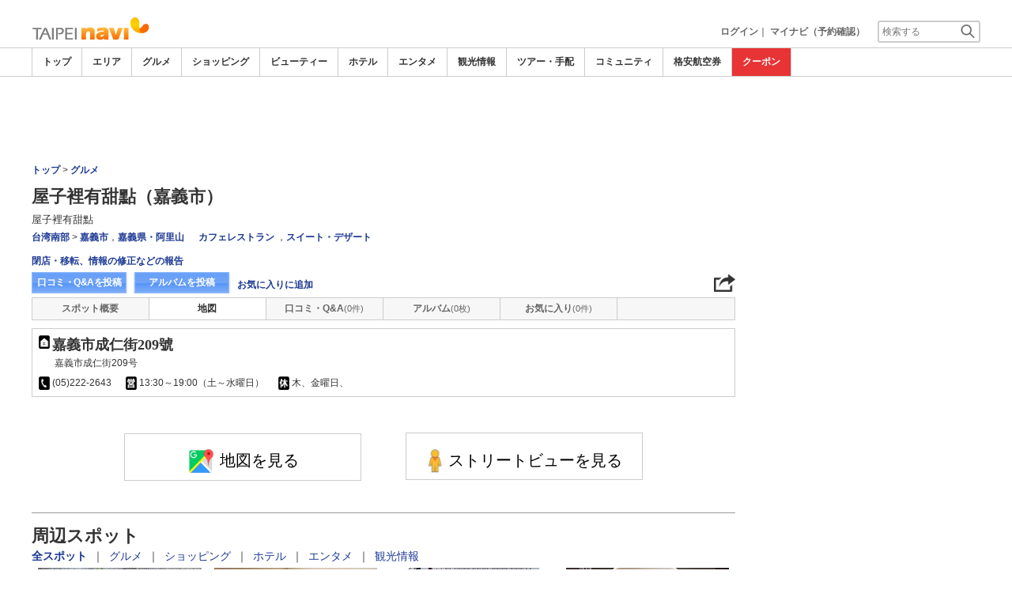

--- FILE ---
content_type: text/html; charset=utf-8
request_url: https://www.google.com/recaptcha/api2/aframe
body_size: 265
content:
<!DOCTYPE HTML><html><head><meta http-equiv="content-type" content="text/html; charset=UTF-8"></head><body><script nonce="HfCxyYyKPctK03-953t2hg">/** Anti-fraud and anti-abuse applications only. See google.com/recaptcha */ try{var clients={'sodar':'https://pagead2.googlesyndication.com/pagead/sodar?'};window.addEventListener("message",function(a){try{if(a.source===window.parent){var b=JSON.parse(a.data);var c=clients[b['id']];if(c){var d=document.createElement('img');d.src=c+b['params']+'&rc='+(localStorage.getItem("rc::a")?sessionStorage.getItem("rc::b"):"");window.document.body.appendChild(d);sessionStorage.setItem("rc::e",parseInt(sessionStorage.getItem("rc::e")||0)+1);localStorage.setItem("rc::h",'1769710357312');}}}catch(b){}});window.parent.postMessage("_grecaptcha_ready", "*");}catch(b){}</script></body></html>